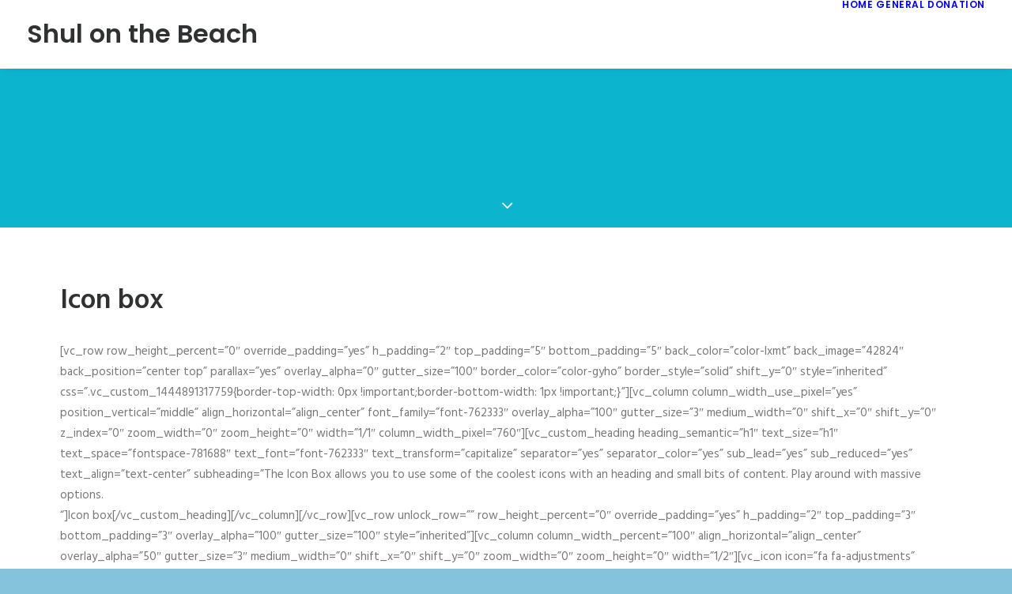

--- FILE ---
content_type: text/html; charset=UTF-8
request_url: https://shabbatvenice.com/features/icon-box/
body_size: 14818
content:
<!DOCTYPE html>
<html class="no-touch" lang="en-US" xmlns="http://www.w3.org/1999/xhtml">
<head>
<meta http-equiv="Content-Type" content="text/html; charset=UTF-8">
<meta name="viewport" content="width=device-width, initial-scale=1">
<link rel="profile" href="http://gmpg.org/xfn/11">
<link rel="pingback" href="https://shabbatvenice.com/xmlrpc.php">
<title>Icon box &#8211; Shul on the Beach</title>
<meta name='robots' content='max-image-preview:large' />
	<style>img:is([sizes="auto" i], [sizes^="auto," i]) { contain-intrinsic-size: 3000px 1500px }</style>
	<link rel='dns-prefetch' href='//fonts.googleapis.com' />
<link rel="alternate" type="application/rss+xml" title="Shul on the Beach &raquo; Feed" href="https://shabbatvenice.com/feed/" />
<link rel="alternate" type="application/rss+xml" title="Shul on the Beach &raquo; Comments Feed" href="https://shabbatvenice.com/comments/feed/" />
<link rel="alternate" type="application/rss+xml" title="Shul on the Beach &raquo; Icon box Comments Feed" href="https://shabbatvenice.com/features/icon-box/feed/" />
<script type="text/javascript">
/* <![CDATA[ */
window._wpemojiSettings = {"baseUrl":"https:\/\/s.w.org\/images\/core\/emoji\/16.0.1\/72x72\/","ext":".png","svgUrl":"https:\/\/s.w.org\/images\/core\/emoji\/16.0.1\/svg\/","svgExt":".svg","source":{"concatemoji":"https:\/\/shabbatvenice.com\/wp-includes\/js\/wp-emoji-release.min.js?ver=6.8.3"}};
/*! This file is auto-generated */
!function(s,n){var o,i,e;function c(e){try{var t={supportTests:e,timestamp:(new Date).valueOf()};sessionStorage.setItem(o,JSON.stringify(t))}catch(e){}}function p(e,t,n){e.clearRect(0,0,e.canvas.width,e.canvas.height),e.fillText(t,0,0);var t=new Uint32Array(e.getImageData(0,0,e.canvas.width,e.canvas.height).data),a=(e.clearRect(0,0,e.canvas.width,e.canvas.height),e.fillText(n,0,0),new Uint32Array(e.getImageData(0,0,e.canvas.width,e.canvas.height).data));return t.every(function(e,t){return e===a[t]})}function u(e,t){e.clearRect(0,0,e.canvas.width,e.canvas.height),e.fillText(t,0,0);for(var n=e.getImageData(16,16,1,1),a=0;a<n.data.length;a++)if(0!==n.data[a])return!1;return!0}function f(e,t,n,a){switch(t){case"flag":return n(e,"\ud83c\udff3\ufe0f\u200d\u26a7\ufe0f","\ud83c\udff3\ufe0f\u200b\u26a7\ufe0f")?!1:!n(e,"\ud83c\udde8\ud83c\uddf6","\ud83c\udde8\u200b\ud83c\uddf6")&&!n(e,"\ud83c\udff4\udb40\udc67\udb40\udc62\udb40\udc65\udb40\udc6e\udb40\udc67\udb40\udc7f","\ud83c\udff4\u200b\udb40\udc67\u200b\udb40\udc62\u200b\udb40\udc65\u200b\udb40\udc6e\u200b\udb40\udc67\u200b\udb40\udc7f");case"emoji":return!a(e,"\ud83e\udedf")}return!1}function g(e,t,n,a){var r="undefined"!=typeof WorkerGlobalScope&&self instanceof WorkerGlobalScope?new OffscreenCanvas(300,150):s.createElement("canvas"),o=r.getContext("2d",{willReadFrequently:!0}),i=(o.textBaseline="top",o.font="600 32px Arial",{});return e.forEach(function(e){i[e]=t(o,e,n,a)}),i}function t(e){var t=s.createElement("script");t.src=e,t.defer=!0,s.head.appendChild(t)}"undefined"!=typeof Promise&&(o="wpEmojiSettingsSupports",i=["flag","emoji"],n.supports={everything:!0,everythingExceptFlag:!0},e=new Promise(function(e){s.addEventListener("DOMContentLoaded",e,{once:!0})}),new Promise(function(t){var n=function(){try{var e=JSON.parse(sessionStorage.getItem(o));if("object"==typeof e&&"number"==typeof e.timestamp&&(new Date).valueOf()<e.timestamp+604800&&"object"==typeof e.supportTests)return e.supportTests}catch(e){}return null}();if(!n){if("undefined"!=typeof Worker&&"undefined"!=typeof OffscreenCanvas&&"undefined"!=typeof URL&&URL.createObjectURL&&"undefined"!=typeof Blob)try{var e="postMessage("+g.toString()+"("+[JSON.stringify(i),f.toString(),p.toString(),u.toString()].join(",")+"));",a=new Blob([e],{type:"text/javascript"}),r=new Worker(URL.createObjectURL(a),{name:"wpTestEmojiSupports"});return void(r.onmessage=function(e){c(n=e.data),r.terminate(),t(n)})}catch(e){}c(n=g(i,f,p,u))}t(n)}).then(function(e){for(var t in e)n.supports[t]=e[t],n.supports.everything=n.supports.everything&&n.supports[t],"flag"!==t&&(n.supports.everythingExceptFlag=n.supports.everythingExceptFlag&&n.supports[t]);n.supports.everythingExceptFlag=n.supports.everythingExceptFlag&&!n.supports.flag,n.DOMReady=!1,n.readyCallback=function(){n.DOMReady=!0}}).then(function(){return e}).then(function(){var e;n.supports.everything||(n.readyCallback(),(e=n.source||{}).concatemoji?t(e.concatemoji):e.wpemoji&&e.twemoji&&(t(e.twemoji),t(e.wpemoji)))}))}((window,document),window._wpemojiSettings);
/* ]]> */
</script>
<link rel='stylesheet' id='esu_style_url-css' href='https://shabbatvenice.com/wp-content/plugins/easy-sign-up/css/esu-styles.css?ver=3.4' type='text/css' media='all' />
<link rel='stylesheet' id='layerslider-css' href='https://shabbatvenice.com/wp-content/plugins/LayerSlider/assets/static/layerslider/css/layerslider.css?ver=7.1.3' type='text/css' media='all' />
<link rel='stylesheet' id='ls-google-fonts-css' href='https://fonts.googleapis.com/css?family=Lato:100,100i,200,200i,300,300i,400,400i,500,500i,600,600i,700,700i,800,800i,900,900i%7COpen+Sans:100,100i,200,200i,300,300i,400,400i,500,500i,600,600i,700,700i,800,800i,900,900i%7CIndie+Flower:100,100i,200,200i,300,300i,400,400i,500,500i,600,600i,700,700i,800,800i,900,900i%7COswald:100,100i,200,200i,300,300i,400,400i,500,500i,600,600i,700,700i,800,800i,900,900i' type='text/css' media='all' />
<style id='wp-emoji-styles-inline-css' type='text/css'>

	img.wp-smiley, img.emoji {
		display: inline !important;
		border: none !important;
		box-shadow: none !important;
		height: 1em !important;
		width: 1em !important;
		margin: 0 0.07em !important;
		vertical-align: -0.1em !important;
		background: none !important;
		padding: 0 !important;
	}
</style>
<link rel='stylesheet' id='wp-block-library-css' href='https://shabbatvenice.com/wp-includes/css/dist/block-library/style.min.css?ver=6.8.3' type='text/css' media='all' />
<style id='classic-theme-styles-inline-css' type='text/css'>
/*! This file is auto-generated */
.wp-block-button__link{color:#fff;background-color:#32373c;border-radius:9999px;box-shadow:none;text-decoration:none;padding:calc(.667em + 2px) calc(1.333em + 2px);font-size:1.125em}.wp-block-file__button{background:#32373c;color:#fff;text-decoration:none}
</style>
<style id='pdfemb-pdf-embedder-viewer-style-inline-css' type='text/css'>
.wp-block-pdfemb-pdf-embedder-viewer{max-width:none}

</style>
<style id='global-styles-inline-css' type='text/css'>
:root{--wp--preset--aspect-ratio--square: 1;--wp--preset--aspect-ratio--4-3: 4/3;--wp--preset--aspect-ratio--3-4: 3/4;--wp--preset--aspect-ratio--3-2: 3/2;--wp--preset--aspect-ratio--2-3: 2/3;--wp--preset--aspect-ratio--16-9: 16/9;--wp--preset--aspect-ratio--9-16: 9/16;--wp--preset--color--black: #000000;--wp--preset--color--cyan-bluish-gray: #abb8c3;--wp--preset--color--white: #ffffff;--wp--preset--color--pale-pink: #f78da7;--wp--preset--color--vivid-red: #cf2e2e;--wp--preset--color--luminous-vivid-orange: #ff6900;--wp--preset--color--luminous-vivid-amber: #fcb900;--wp--preset--color--light-green-cyan: #7bdcb5;--wp--preset--color--vivid-green-cyan: #00d084;--wp--preset--color--pale-cyan-blue: #8ed1fc;--wp--preset--color--vivid-cyan-blue: #0693e3;--wp--preset--color--vivid-purple: #9b51e0;--wp--preset--gradient--vivid-cyan-blue-to-vivid-purple: linear-gradient(135deg,rgba(6,147,227,1) 0%,rgb(155,81,224) 100%);--wp--preset--gradient--light-green-cyan-to-vivid-green-cyan: linear-gradient(135deg,rgb(122,220,180) 0%,rgb(0,208,130) 100%);--wp--preset--gradient--luminous-vivid-amber-to-luminous-vivid-orange: linear-gradient(135deg,rgba(252,185,0,1) 0%,rgba(255,105,0,1) 100%);--wp--preset--gradient--luminous-vivid-orange-to-vivid-red: linear-gradient(135deg,rgba(255,105,0,1) 0%,rgb(207,46,46) 100%);--wp--preset--gradient--very-light-gray-to-cyan-bluish-gray: linear-gradient(135deg,rgb(238,238,238) 0%,rgb(169,184,195) 100%);--wp--preset--gradient--cool-to-warm-spectrum: linear-gradient(135deg,rgb(74,234,220) 0%,rgb(151,120,209) 20%,rgb(207,42,186) 40%,rgb(238,44,130) 60%,rgb(251,105,98) 80%,rgb(254,248,76) 100%);--wp--preset--gradient--blush-light-purple: linear-gradient(135deg,rgb(255,206,236) 0%,rgb(152,150,240) 100%);--wp--preset--gradient--blush-bordeaux: linear-gradient(135deg,rgb(254,205,165) 0%,rgb(254,45,45) 50%,rgb(107,0,62) 100%);--wp--preset--gradient--luminous-dusk: linear-gradient(135deg,rgb(255,203,112) 0%,rgb(199,81,192) 50%,rgb(65,88,208) 100%);--wp--preset--gradient--pale-ocean: linear-gradient(135deg,rgb(255,245,203) 0%,rgb(182,227,212) 50%,rgb(51,167,181) 100%);--wp--preset--gradient--electric-grass: linear-gradient(135deg,rgb(202,248,128) 0%,rgb(113,206,126) 100%);--wp--preset--gradient--midnight: linear-gradient(135deg,rgb(2,3,129) 0%,rgb(40,116,252) 100%);--wp--preset--font-size--small: 13px;--wp--preset--font-size--medium: 20px;--wp--preset--font-size--large: 36px;--wp--preset--font-size--x-large: 42px;--wp--preset--spacing--20: 0.44rem;--wp--preset--spacing--30: 0.67rem;--wp--preset--spacing--40: 1rem;--wp--preset--spacing--50: 1.5rem;--wp--preset--spacing--60: 2.25rem;--wp--preset--spacing--70: 3.38rem;--wp--preset--spacing--80: 5.06rem;--wp--preset--shadow--natural: 6px 6px 9px rgba(0, 0, 0, 0.2);--wp--preset--shadow--deep: 12px 12px 50px rgba(0, 0, 0, 0.4);--wp--preset--shadow--sharp: 6px 6px 0px rgba(0, 0, 0, 0.2);--wp--preset--shadow--outlined: 6px 6px 0px -3px rgba(255, 255, 255, 1), 6px 6px rgba(0, 0, 0, 1);--wp--preset--shadow--crisp: 6px 6px 0px rgba(0, 0, 0, 1);}:where(.is-layout-flex){gap: 0.5em;}:where(.is-layout-grid){gap: 0.5em;}body .is-layout-flex{display: flex;}.is-layout-flex{flex-wrap: wrap;align-items: center;}.is-layout-flex > :is(*, div){margin: 0;}body .is-layout-grid{display: grid;}.is-layout-grid > :is(*, div){margin: 0;}:where(.wp-block-columns.is-layout-flex){gap: 2em;}:where(.wp-block-columns.is-layout-grid){gap: 2em;}:where(.wp-block-post-template.is-layout-flex){gap: 1.25em;}:where(.wp-block-post-template.is-layout-grid){gap: 1.25em;}.has-black-color{color: var(--wp--preset--color--black) !important;}.has-cyan-bluish-gray-color{color: var(--wp--preset--color--cyan-bluish-gray) !important;}.has-white-color{color: var(--wp--preset--color--white) !important;}.has-pale-pink-color{color: var(--wp--preset--color--pale-pink) !important;}.has-vivid-red-color{color: var(--wp--preset--color--vivid-red) !important;}.has-luminous-vivid-orange-color{color: var(--wp--preset--color--luminous-vivid-orange) !important;}.has-luminous-vivid-amber-color{color: var(--wp--preset--color--luminous-vivid-amber) !important;}.has-light-green-cyan-color{color: var(--wp--preset--color--light-green-cyan) !important;}.has-vivid-green-cyan-color{color: var(--wp--preset--color--vivid-green-cyan) !important;}.has-pale-cyan-blue-color{color: var(--wp--preset--color--pale-cyan-blue) !important;}.has-vivid-cyan-blue-color{color: var(--wp--preset--color--vivid-cyan-blue) !important;}.has-vivid-purple-color{color: var(--wp--preset--color--vivid-purple) !important;}.has-black-background-color{background-color: var(--wp--preset--color--black) !important;}.has-cyan-bluish-gray-background-color{background-color: var(--wp--preset--color--cyan-bluish-gray) !important;}.has-white-background-color{background-color: var(--wp--preset--color--white) !important;}.has-pale-pink-background-color{background-color: var(--wp--preset--color--pale-pink) !important;}.has-vivid-red-background-color{background-color: var(--wp--preset--color--vivid-red) !important;}.has-luminous-vivid-orange-background-color{background-color: var(--wp--preset--color--luminous-vivid-orange) !important;}.has-luminous-vivid-amber-background-color{background-color: var(--wp--preset--color--luminous-vivid-amber) !important;}.has-light-green-cyan-background-color{background-color: var(--wp--preset--color--light-green-cyan) !important;}.has-vivid-green-cyan-background-color{background-color: var(--wp--preset--color--vivid-green-cyan) !important;}.has-pale-cyan-blue-background-color{background-color: var(--wp--preset--color--pale-cyan-blue) !important;}.has-vivid-cyan-blue-background-color{background-color: var(--wp--preset--color--vivid-cyan-blue) !important;}.has-vivid-purple-background-color{background-color: var(--wp--preset--color--vivid-purple) !important;}.has-black-border-color{border-color: var(--wp--preset--color--black) !important;}.has-cyan-bluish-gray-border-color{border-color: var(--wp--preset--color--cyan-bluish-gray) !important;}.has-white-border-color{border-color: var(--wp--preset--color--white) !important;}.has-pale-pink-border-color{border-color: var(--wp--preset--color--pale-pink) !important;}.has-vivid-red-border-color{border-color: var(--wp--preset--color--vivid-red) !important;}.has-luminous-vivid-orange-border-color{border-color: var(--wp--preset--color--luminous-vivid-orange) !important;}.has-luminous-vivid-amber-border-color{border-color: var(--wp--preset--color--luminous-vivid-amber) !important;}.has-light-green-cyan-border-color{border-color: var(--wp--preset--color--light-green-cyan) !important;}.has-vivid-green-cyan-border-color{border-color: var(--wp--preset--color--vivid-green-cyan) !important;}.has-pale-cyan-blue-border-color{border-color: var(--wp--preset--color--pale-cyan-blue) !important;}.has-vivid-cyan-blue-border-color{border-color: var(--wp--preset--color--vivid-cyan-blue) !important;}.has-vivid-purple-border-color{border-color: var(--wp--preset--color--vivid-purple) !important;}.has-vivid-cyan-blue-to-vivid-purple-gradient-background{background: var(--wp--preset--gradient--vivid-cyan-blue-to-vivid-purple) !important;}.has-light-green-cyan-to-vivid-green-cyan-gradient-background{background: var(--wp--preset--gradient--light-green-cyan-to-vivid-green-cyan) !important;}.has-luminous-vivid-amber-to-luminous-vivid-orange-gradient-background{background: var(--wp--preset--gradient--luminous-vivid-amber-to-luminous-vivid-orange) !important;}.has-luminous-vivid-orange-to-vivid-red-gradient-background{background: var(--wp--preset--gradient--luminous-vivid-orange-to-vivid-red) !important;}.has-very-light-gray-to-cyan-bluish-gray-gradient-background{background: var(--wp--preset--gradient--very-light-gray-to-cyan-bluish-gray) !important;}.has-cool-to-warm-spectrum-gradient-background{background: var(--wp--preset--gradient--cool-to-warm-spectrum) !important;}.has-blush-light-purple-gradient-background{background: var(--wp--preset--gradient--blush-light-purple) !important;}.has-blush-bordeaux-gradient-background{background: var(--wp--preset--gradient--blush-bordeaux) !important;}.has-luminous-dusk-gradient-background{background: var(--wp--preset--gradient--luminous-dusk) !important;}.has-pale-ocean-gradient-background{background: var(--wp--preset--gradient--pale-ocean) !important;}.has-electric-grass-gradient-background{background: var(--wp--preset--gradient--electric-grass) !important;}.has-midnight-gradient-background{background: var(--wp--preset--gradient--midnight) !important;}.has-small-font-size{font-size: var(--wp--preset--font-size--small) !important;}.has-medium-font-size{font-size: var(--wp--preset--font-size--medium) !important;}.has-large-font-size{font-size: var(--wp--preset--font-size--large) !important;}.has-x-large-font-size{font-size: var(--wp--preset--font-size--x-large) !important;}
:where(.wp-block-post-template.is-layout-flex){gap: 1.25em;}:where(.wp-block-post-template.is-layout-grid){gap: 1.25em;}
:where(.wp-block-columns.is-layout-flex){gap: 2em;}:where(.wp-block-columns.is-layout-grid){gap: 2em;}
:root :where(.wp-block-pullquote){font-size: 1.5em;line-height: 1.6;}
</style>
<link rel='stylesheet' id='contact-form-7-css' href='https://shabbatvenice.com/wp-content/plugins/contact-form-7/includes/css/styles.css?ver=6.1.4' type='text/css' media='all' />
<link rel='stylesheet' id='events-manager-css' href='https://shabbatvenice.com/wp-content/plugins/events-manager/includes/css/events-manager.min.css?ver=7.2.3.1' type='text/css' media='all' />
<style id='events-manager-inline-css' type='text/css'>
body .em { --font-family : inherit; --font-weight : inherit; --font-size : 1em; --line-height : inherit; }
</style>
<link rel='stylesheet' id='irecommendthis-css' href='https://shabbatvenice.com/wp-content/plugins/i-recommend-this/assets/css/irecommendthis-heart.css?ver=4.0.1' type='text/css' media='all' />
<link rel='stylesheet' id='uncodefont-google-css' href='//fonts.googleapis.com/css?family=Poppins%3A300%2Cregular%2C500%2C600%2C700%7CHind%3A300%2Cregular%2C500%2C600%2C700&#038;subset=devanagari%2Clatin-ext%2Clatin&#038;ver=2.9.1.7' type='text/css' media='all' />
<link rel='stylesheet' id='uncode-privacy-css' href='https://shabbatvenice.com/wp-content/plugins/uncode-privacy/assets/css/uncode-privacy-public.css?ver=2.2.7' type='text/css' media='all' />
<link rel='stylesheet' id='uncode-gutenberg-frontend-css' href='https://shabbatvenice.com/wp-content/themes/uncode/core/inc/compatibility/gutenberg/assets/css/uncode-gutenberg-frontend.css?ver=2.10.4' type='text/css' media='all' />
<link rel='stylesheet' id='uncode-style-css' href='https://shabbatvenice.com/wp-content/themes/uncode/library/css/style.css?ver=701294965' type='text/css' media='all' />
<style id='uncode-style-inline-css' type='text/css'>

@media (min-width: 960px) { 
		.limit-width { max-width: 1200px; margin: auto;}
		.menu-container:not(.grid-filters) .menu-horizontal ul.menu-smart .megamenu-block-wrapper > .vc_row[data-parent="true"].limit-width:not(.row-parent-limit) { max-width: calc(1200px - 72px); }
		}
.menu-primary ul.menu-smart > li > a, .menu-primary ul.menu-smart li.dropdown > a, .menu-primary ul.menu-smart li.mega-menu > a, .vmenu-container ul.menu-smart > li > a, .vmenu-container ul.menu-smart li.dropdown > a { text-transform: uppercase; }
#changer-back-color { transition: background-color 1000ms cubic-bezier(0.25, 1, 0.5, 1) !important; } #changer-back-color > div { transition: opacity 1000ms cubic-bezier(0.25, 1, 0.5, 1) !important; } body.bg-changer-init.disable-hover .main-wrapper .style-light,  body.bg-changer-init.disable-hover .main-wrapper .style-light h1,  body.bg-changer-init.disable-hover .main-wrapper .style-light h2, body.bg-changer-init.disable-hover .main-wrapper .style-light h3, body.bg-changer-init.disable-hover .main-wrapper .style-light h4, body.bg-changer-init.disable-hover .main-wrapper .style-light h5, body.bg-changer-init.disable-hover .main-wrapper .style-light h6, body.bg-changer-init.disable-hover .main-wrapper .style-light a, body.bg-changer-init.disable-hover .main-wrapper .style-dark, body.bg-changer-init.disable-hover .main-wrapper .style-dark h1, body.bg-changer-init.disable-hover .main-wrapper .style-dark h2, body.bg-changer-init.disable-hover .main-wrapper .style-dark h3, body.bg-changer-init.disable-hover .main-wrapper .style-dark h4, body.bg-changer-init.disable-hover .main-wrapper .style-dark h5, body.bg-changer-init.disable-hover .main-wrapper .style-dark h6, body.bg-changer-init.disable-hover .main-wrapper .style-dark a { transition: color 1000ms cubic-bezier(0.25, 1, 0.5, 1) !important; }
</style>
<link rel='stylesheet' id='uncode-icons-css' href='https://shabbatvenice.com/wp-content/themes/uncode/library/css/uncode-icons.css?ver=701294965' type='text/css' media='all' />
<link rel='stylesheet' id='uncode-custom-style-css' href='https://shabbatvenice.com/wp-content/themes/uncode/library/css/style-custom.css?ver=701294965' type='text/css' media='all' />
<script type="text/javascript" src="https://shabbatvenice.com/wp-includes/js/jquery/jquery.min.js?ver=3.7.1" id="jquery-core-js"></script>
<script type="text/javascript" src="https://shabbatvenice.com/wp-includes/js/jquery/jquery-migrate.min.js?ver=3.4.1" id="jquery-migrate-js"></script>
<script type="text/javascript" id="layerslider-utils-js-extra">
/* <![CDATA[ */
var LS_Meta = {"v":"7.1.3","fixGSAP":"1"};
/* ]]> */
</script>
<script type="text/javascript" src="https://shabbatvenice.com/wp-content/plugins/LayerSlider/assets/static/layerslider/js/layerslider.utils.js?ver=7.1.3" id="layerslider-utils-js"></script>
<script type="text/javascript" src="https://shabbatvenice.com/wp-content/plugins/LayerSlider/assets/static/layerslider/js/layerslider.kreaturamedia.jquery.js?ver=7.1.3" id="layerslider-js"></script>
<script type="text/javascript" src="https://shabbatvenice.com/wp-content/plugins/LayerSlider/assets/static/layerslider/js/layerslider.transitions.js?ver=7.1.3" id="layerslider-transitions-js"></script>
<script type="text/javascript" src="https://shabbatvenice.com/wp-includes/js/jquery/ui/core.min.js?ver=1.13.3" id="jquery-ui-core-js"></script>
<script type="text/javascript" src="https://shabbatvenice.com/wp-includes/js/jquery/ui/mouse.min.js?ver=1.13.3" id="jquery-ui-mouse-js"></script>
<script type="text/javascript" src="https://shabbatvenice.com/wp-includes/js/jquery/ui/sortable.min.js?ver=1.13.3" id="jquery-ui-sortable-js"></script>
<script type="text/javascript" src="https://shabbatvenice.com/wp-includes/js/jquery/ui/datepicker.min.js?ver=1.13.3" id="jquery-ui-datepicker-js"></script>
<script type="text/javascript" id="jquery-ui-datepicker-js-after">
/* <![CDATA[ */
jQuery(function(jQuery){jQuery.datepicker.setDefaults({"closeText":"Close","currentText":"Today","monthNames":["January","February","March","April","May","June","July","August","September","October","November","December"],"monthNamesShort":["Jan","Feb","Mar","Apr","May","Jun","Jul","Aug","Sep","Oct","Nov","Dec"],"nextText":"Next","prevText":"Previous","dayNames":["Sunday","Monday","Tuesday","Wednesday","Thursday","Friday","Saturday"],"dayNamesShort":["Sun","Mon","Tue","Wed","Thu","Fri","Sat"],"dayNamesMin":["S","M","T","W","T","F","S"],"dateFormat":"MM d, yy","firstDay":1,"isRTL":false});});
/* ]]> */
</script>
<script type="text/javascript" src="https://shabbatvenice.com/wp-includes/js/jquery/ui/resizable.min.js?ver=1.13.3" id="jquery-ui-resizable-js"></script>
<script type="text/javascript" src="https://shabbatvenice.com/wp-includes/js/jquery/ui/draggable.min.js?ver=1.13.3" id="jquery-ui-draggable-js"></script>
<script type="text/javascript" src="https://shabbatvenice.com/wp-includes/js/jquery/ui/controlgroup.min.js?ver=1.13.3" id="jquery-ui-controlgroup-js"></script>
<script type="text/javascript" src="https://shabbatvenice.com/wp-includes/js/jquery/ui/checkboxradio.min.js?ver=1.13.3" id="jquery-ui-checkboxradio-js"></script>
<script type="text/javascript" src="https://shabbatvenice.com/wp-includes/js/jquery/ui/button.min.js?ver=1.13.3" id="jquery-ui-button-js"></script>
<script type="text/javascript" src="https://shabbatvenice.com/wp-includes/js/jquery/ui/dialog.min.js?ver=1.13.3" id="jquery-ui-dialog-js"></script>
<script type="text/javascript" id="events-manager-js-extra">
/* <![CDATA[ */
var EM = {"ajaxurl":"https:\/\/shabbatvenice.com\/wp-admin\/admin-ajax.php","locationajaxurl":"https:\/\/shabbatvenice.com\/wp-admin\/admin-ajax.php?action=locations_search","firstDay":"1","locale":"en","dateFormat":"yy-mm-dd","ui_css":"https:\/\/shabbatvenice.com\/wp-content\/plugins\/events-manager\/includes\/css\/jquery-ui\/build.min.css","show24hours":"","is_ssl":"1","autocomplete_limit":"10","calendar":{"breakpoints":{"small":560,"medium":908,"large":false},"month_format":"M Y"},"phone":"","datepicker":{"format":"d\/m\/Y"},"search":{"breakpoints":{"small":650,"medium":850,"full":false}},"url":"https:\/\/shabbatvenice.com\/wp-content\/plugins\/events-manager","assets":{"input.em-uploader":{"js":{"em-uploader":{"url":"https:\/\/shabbatvenice.com\/wp-content\/plugins\/events-manager\/includes\/js\/em-uploader.js?v=7.2.3.1","event":"em_uploader_ready"}}},".em-event-editor":{"js":{"event-editor":{"url":"https:\/\/shabbatvenice.com\/wp-content\/plugins\/events-manager\/includes\/js\/events-manager-event-editor.js?v=7.2.3.1","event":"em_event_editor_ready"}},"css":{"event-editor":"https:\/\/shabbatvenice.com\/wp-content\/plugins\/events-manager\/includes\/css\/events-manager-event-editor.min.css?v=7.2.3.1"}},".em-recurrence-sets, .em-timezone":{"js":{"luxon":{"url":"luxon\/luxon.js?v=7.2.3.1","event":"em_luxon_ready"}}},".em-booking-form, #em-booking-form, .em-booking-recurring, .em-event-booking-form":{"js":{"em-bookings":{"url":"https:\/\/shabbatvenice.com\/wp-content\/plugins\/events-manager\/includes\/js\/bookingsform.js?v=7.2.3.1","event":"em_booking_form_js_loaded"}}},"#em-opt-archetypes":{"js":{"archetypes":"https:\/\/shabbatvenice.com\/wp-content\/plugins\/events-manager\/includes\/js\/admin-archetype-editor.js?v=7.2.3.1","archetypes_ms":"https:\/\/shabbatvenice.com\/wp-content\/plugins\/events-manager\/includes\/js\/admin-archetypes.js?v=7.2.3.1","qs":"qs\/qs.js?v=7.2.3.1"}}},"cached":"1","bookingInProgress":"Please wait while the booking is being submitted.","tickets_save":"Save Ticket","bookingajaxurl":"https:\/\/shabbatvenice.com\/wp-admin\/admin-ajax.php","bookings_export_save":"Export Bookings","bookings_settings_save":"Save Settings","booking_delete":"Are you sure you want to delete?","booking_offset":"30","bookings":{"submit_button":{"text":{"default":"Send your booking","free":"Send your booking","payment":"Send your booking","processing":"Processing ..."}},"update_listener":""},"bb_full":"Sold Out","bb_book":"Book Now","bb_booking":"Booking...","bb_booked":"Booking Submitted","bb_error":"Booking Error. Try again?","bb_cancel":"Cancel","bb_canceling":"Canceling...","bb_cancelled":"Cancelled","bb_cancel_error":"Cancellation Error. Try again?","txt_search":"Search","txt_searching":"Searching...","txt_loading":"Loading...","event_detach_warning":"Are you sure you want to detach this event? By doing so, this event will be independent of the recurring set of events.","delete_recurrence_warning":"Are you sure you want to delete all recurrences of this event? All events will be moved to trash.","disable_bookings_warning":"Are you sure you want to disable bookings? If you do this and save, you will lose all previous bookings. If you wish to prevent further bookings, reduce the number of spaces available to the amount of bookings you currently have","booking_warning_cancel":"Are you sure you want to cancel your booking?"};
/* ]]> */
</script>
<script type="text/javascript" src="https://shabbatvenice.com/wp-content/plugins/events-manager/includes/js/events-manager.js?ver=7.2.3.1" id="events-manager-js"></script>
<script type="text/javascript" src="//shabbatvenice.com/wp-content/plugins/revslider/sr6/assets/js/rbtools.min.js?ver=6.7.38" async id="tp-tools-js"></script>
<script type="text/javascript" src="//shabbatvenice.com/wp-content/plugins/revslider/sr6/assets/js/rs6.min.js?ver=6.7.38" async id="revmin-js"></script>
<script type="text/javascript" src="/wp-content/themes/uncode/library/js/ai-uncode.js" id="uncodeAI" data-home="/" data-path="/" data-breakpoints-images="258,516,720,1032,1440,2064,2880" id="ai-uncode-js"></script>
<script type="text/javascript" id="uncode-init-js-extra">
/* <![CDATA[ */
var SiteParameters = {"days":"days","hours":"hours","minutes":"minutes","seconds":"seconds","constant_scroll":"on","scroll_speed":"2","parallax_factor":"0.25","loading":"Loading\u2026","slide_name":"slide","slide_footer":"footer","ajax_url":"https:\/\/shabbatvenice.com\/wp-admin\/admin-ajax.php","nonce_adaptive_images":"a6bf783cdd","nonce_srcset_async":"ca53ea4309","enable_debug":"","block_mobile_videos":"","is_frontend_editor":"","main_width":["1200","px"],"mobile_parallax_allowed":"","listen_for_screen_update":"1","wireframes_plugin_active":"1","sticky_elements":"","resize_quality":"90","register_metadata":"","bg_changer_time":"1000","update_wc_fragments":"1","optimize_shortpixel_image":"","menu_mobile_offcanvas_gap":"45","custom_cursor_selector":"[href], .trigger-overlay, .owl-next, .owl-prev, .owl-dot, input[type=\"submit\"], input[type=\"checkbox\"], button[type=\"submit\"], a[class^=\"ilightbox\"], .ilightbox-thumbnail, .ilightbox-prev, .ilightbox-next, .overlay-close, .unmodal-close, .qty-inset > span, .share-button li, .uncode-post-titles .tmb.tmb-click-area, .btn-link, .tmb-click-row .t-inside, .lg-outer button, .lg-thumb img, a[data-lbox], .uncode-close-offcanvas-overlay, .uncode-nav-next, .uncode-nav-prev, .uncode-nav-index","mobile_parallax_animation":"","lbox_enhanced":"","native_media_player":"","vimeoPlayerParams":"?autoplay=0","ajax_filter_key_search":"key","ajax_filter_key_unfilter":"unfilter","index_pagination_disable_scroll":"","index_pagination_scroll_to":"","uncode_wc_popup_cart_qty":"","disable_hover_hack":"","uncode_nocookie":"","menuHideOnClick":"1","menuShowOnClick":"","smoothScroll":"","smoothScrollDisableHover":"","smoothScrollQuery":"960","uncode_force_onepage_dots":"","uncode_smooth_scroll_safe":"","uncode_lb_add_galleries":", .gallery","uncode_lb_add_items":", .gallery .gallery-item a","uncode_prev_label":"Previous","uncode_next_label":"Next","uncode_slide_label":"Slide","uncode_share_label":"Share on %","uncode_has_ligatures":"","uncode_is_accessible":"","uncode_carousel_itemSelector":"*:not(.hidden)","uncode_adaptive":"1","ai_breakpoints":"258,516,720,1032,1440,2064,2880","uncode_limit_width":"1200px"};
/* ]]> */
</script>
<script type="text/javascript" src="https://shabbatvenice.com/wp-content/themes/uncode/library/js/init.js?ver=701294965" id="uncode-init-js"></script>
<meta name="generator" content="Powered by LayerSlider 7.1.3 - Multi-Purpose, Responsive, Parallax, Mobile-Friendly Slider Plugin for WordPress." />
<!-- LayerSlider updates and docs at: https://layerslider.com -->
<link rel="https://api.w.org/" href="https://shabbatvenice.com/wp-json/" /><link rel="alternate" title="JSON" type="application/json" href="https://shabbatvenice.com/wp-json/wp/v2/pages/784" /><link rel="EditURI" type="application/rsd+xml" title="RSD" href="https://shabbatvenice.com/xmlrpc.php?rsd" />
<meta name="generator" content="WordPress 6.8.3" />
<link rel="canonical" href="https://shabbatvenice.com/features/icon-box/" />
<link rel='shortlink' href='https://shabbatvenice.com/?p=784' />
<link rel="alternate" title="oEmbed (JSON)" type="application/json+oembed" href="https://shabbatvenice.com/wp-json/oembed/1.0/embed?url=https%3A%2F%2Fshabbatvenice.com%2Ffeatures%2Ficon-box%2F" />
<link rel="alternate" title="oEmbed (XML)" type="text/xml+oembed" href="https://shabbatvenice.com/wp-json/oembed/1.0/embed?url=https%3A%2F%2Fshabbatvenice.com%2Ffeatures%2Ficon-box%2F&#038;format=xml" />

			<script type='text/javascript'>
				/* Easy Sign Up Plugin */
				var esu_err_colors = {'background-color': 'red','color':'white'};
				var esu_good_colors = {'background-color': '#F5F5DC','color':'#FFD797'};
				var esu_err_css = {'top':0,'left':0,'right':0,'width':'100%','position':'fixed'};
				var esu_required_txt = ' Required';
				var esu_not_valid_txt = ' Not Valid';
				var esu_show_bar = true;
			</script>
<style type="text/css">.recentcomments a{display:inline !important;padding:0 !important;margin:0 !important;}</style><style type="text/css" id="custom-background-css">
body.custom-background { background-color: #85c3dd; }
</style>
	<meta name="generator" content="Powered by Slider Revolution 6.7.38 - responsive, Mobile-Friendly Slider Plugin for WordPress with comfortable drag and drop interface." />
<script>function setREVStartSize(e){
			//window.requestAnimationFrame(function() {
				window.RSIW = window.RSIW===undefined ? window.innerWidth : window.RSIW;
				window.RSIH = window.RSIH===undefined ? window.innerHeight : window.RSIH;
				try {
					var pw = document.getElementById(e.c).parentNode.offsetWidth,
						newh;
					pw = pw===0 || isNaN(pw) || (e.l=="fullwidth" || e.layout=="fullwidth") ? window.RSIW : pw;
					e.tabw = e.tabw===undefined ? 0 : parseInt(e.tabw);
					e.thumbw = e.thumbw===undefined ? 0 : parseInt(e.thumbw);
					e.tabh = e.tabh===undefined ? 0 : parseInt(e.tabh);
					e.thumbh = e.thumbh===undefined ? 0 : parseInt(e.thumbh);
					e.tabhide = e.tabhide===undefined ? 0 : parseInt(e.tabhide);
					e.thumbhide = e.thumbhide===undefined ? 0 : parseInt(e.thumbhide);
					e.mh = e.mh===undefined || e.mh=="" || e.mh==="auto" ? 0 : parseInt(e.mh,0);
					if(e.layout==="fullscreen" || e.l==="fullscreen")
						newh = Math.max(e.mh,window.RSIH);
					else{
						e.gw = Array.isArray(e.gw) ? e.gw : [e.gw];
						for (var i in e.rl) if (e.gw[i]===undefined || e.gw[i]===0) e.gw[i] = e.gw[i-1];
						e.gh = e.el===undefined || e.el==="" || (Array.isArray(e.el) && e.el.length==0)? e.gh : e.el;
						e.gh = Array.isArray(e.gh) ? e.gh : [e.gh];
						for (var i in e.rl) if (e.gh[i]===undefined || e.gh[i]===0) e.gh[i] = e.gh[i-1];
											
						var nl = new Array(e.rl.length),
							ix = 0,
							sl;
						e.tabw = e.tabhide>=pw ? 0 : e.tabw;
						e.thumbw = e.thumbhide>=pw ? 0 : e.thumbw;
						e.tabh = e.tabhide>=pw ? 0 : e.tabh;
						e.thumbh = e.thumbhide>=pw ? 0 : e.thumbh;
						for (var i in e.rl) nl[i] = e.rl[i]<window.RSIW ? 0 : e.rl[i];
						sl = nl[0];
						for (var i in nl) if (sl>nl[i] && nl[i]>0) { sl = nl[i]; ix=i;}
						var m = pw>(e.gw[ix]+e.tabw+e.thumbw) ? 1 : (pw-(e.tabw+e.thumbw)) / (e.gw[ix]);
						newh =  (e.gh[ix] * m) + (e.tabh + e.thumbh);
					}
					var el = document.getElementById(e.c);
					if (el!==null && el) el.style.height = newh+"px";
					el = document.getElementById(e.c+"_wrapper");
					if (el!==null && el) {
						el.style.height = newh+"px";
						el.style.display = "block";
					}
				} catch(e){
					console.log("Failure at Presize of Slider:" + e)
				}
			//});
		  };</script>
		<style type="text/css" id="wp-custom-css">
			.gfield_description {
	color: red;
	font-size: 26px !important;
}
		</style>
		</head>
<body class="wp-singular page-template-default page page-id-784 page-child parent-pageid-125 custom-background wp-theme-uncode  style-color-wayh-bg hormenu-position-left megamenu-full-submenu hmenu hmenu-position-right header-full-width main-center-align menu-mobile-default mobile-parallax-not-allowed ilb-no-bounce unreg qw-body-scroll-disabled no-qty-fx" data-border="0">

			<div id="vh_layout_help"></div><div class="body-borders" data-border="0"><div class="top-border body-border-shadow"></div><div class="right-border body-border-shadow"></div><div class="bottom-border body-border-shadow"></div><div class="left-border body-border-shadow"></div><div class="top-border style-light-bg"></div><div class="right-border style-light-bg"></div><div class="bottom-border style-light-bg"></div><div class="left-border style-light-bg"></div></div>	<div class="box-wrapper">
		<div class="box-container">
		<script type="text/javascript" id="initBox">UNCODE.initBox();</script>
		<div class="menu-wrapper menu-shrink menu-hide-only menu-no-arrows">
													
													<header id="masthead" class="navbar menu-primary menu-light submenu-dark menu-transparent menu-add-padding style-light-original single-h-padding menu-absolute menu-with-logo">
														<div class="menu-container menu-hide style-color-xsdn-bg menu-borders menu-shadows" role="navigation">
															<div class="row-menu">
																<div class="row-menu-inner">
																	<div id="logo-container-mobile" class="col-lg-0 logo-container middle">
																		<div id="main-logo" class="navbar-header style-light">
																			<a href="https://shabbatvenice.com/" class="navbar-brand" data-minheight="14" aria-label="Shul on the Beach"><h2 class="text-logo h3 logo-skinnable main-logo" data-maxheight="32" style="font-size:32px;">Shul on the Beach</h2></a>
																		</div>
																		<div class="mmb-container"><div class="mobile-additional-icons"></div><div class="mobile-menu-button mobile-menu-button-light lines-button" aria-label="Toggle menu" role="button" tabindex="0"><span class="lines"><span></span></span></div></div>
																	</div>
																	<div class="col-lg-12 main-menu-container middle">
																		<div class="menu-horizontal ">
																			<div class="menu-horizontal-inner">
																				<div class="nav navbar-nav navbar-main navbar-nav-last"><ul id="menu-pjc-menu" class="menu-primary-inner menu-smart sm" role="menu"><li role="menuitem"  id="menu-item-45707" class="menu-item menu-item-type-custom menu-item-object-custom depth-0 menu-item-45707 menu-item-link"><a href="http://shulonthebeach.com">Home<i class="fa fa-angle-right fa-dropdown"></i></a></li>
<li role="menuitem"  id="menu-item-45706" class="menu-item menu-item-type-post_type menu-item-object-page depth-0 menu-item-45706 menu-item-link"><a href="https://shabbatvenice.com/general-donation/">General Donation<i class="fa fa-angle-right fa-dropdown"></i></a></li>
</ul></div><div class="uncode-close-offcanvas-mobile lines-button close navbar-mobile-el"><span class="lines"></span></div></div>
						
																		</div>
																	</div>
																</div>
															</div></div>
													</header>
												</div>			<script type="text/javascript" id="fixMenuHeight">UNCODE.fixMenuHeight();</script>
						<div class="main-wrapper">
				<div class="main-container">
					<div class="page-wrapper" role="main">
						<div class="sections-container" id="sections-container">
<div id="page-header"><div class="header-basic style-dark">
													<div class="background-element header-wrapper header-parallax style-color-vyce-bg header-only-text" data-height="40" style="min-height: 200px;">
													<div class="header-scrolldown style-dark"><i class="fa fa-angle-down"></i></div></div>
												</div></div><script type="text/javascript">UNCODE.initHeader();</script><article id="post-784" class="page-body style-color-xsdn-bg post-784 page type-page status-publish hentry">
						<div class="post-wrapper">
							<div class="post-body"><div class="post-content un-no-sidebar-layout"><div class="row-container">
		  					<div class="row row-parent style-light limit-width double-top-padding double-bottom-padding">
									<div class="post-title-wrapper"><h1 class="post-title">Icon box</h1></div><p>[vc_row row_height_percent=&#8221;0&#8243; override_padding=&#8221;yes&#8221; h_padding=&#8221;2&#8243; top_padding=&#8221;5&#8243; bottom_padding=&#8221;5&#8243; back_color=&#8221;color-lxmt&#8221; back_image=&#8221;42824&#8243; back_position=&#8221;center top&#8221; parallax=&#8221;yes&#8221; overlay_alpha=&#8221;0&#8243; gutter_size=&#8221;100&#8243; border_color=&#8221;color-gyho&#8221; border_style=&#8221;solid&#8221; shift_y=&#8221;0&#8243; style=&#8221;inherited&#8221; css=&#8221;.vc_custom_1444891317759{border-top-width: 0px !important;border-bottom-width: 1px !important;}&#8221;][vc_column column_width_use_pixel=&#8221;yes&#8221; position_vertical=&#8221;middle&#8221; align_horizontal=&#8221;align_center&#8221; font_family=&#8221;font-762333&#8243; overlay_alpha=&#8221;100&#8243; gutter_size=&#8221;3&#8243; medium_width=&#8221;0&#8243; shift_x=&#8221;0&#8243; shift_y=&#8221;0&#8243; z_index=&#8221;0&#8243; zoom_width=&#8221;0&#8243; zoom_height=&#8221;0&#8243; width=&#8221;1/1&#8243; column_width_pixel=&#8221;760&#8243;][vc_custom_heading heading_semantic=&#8221;h1&#8243; text_size=&#8221;h1&#8243; text_space=&#8221;fontspace-781688&#8243; text_font=&#8221;font-762333&#8243; text_transform=&#8221;capitalize&#8221; separator=&#8221;yes&#8221; separator_color=&#8221;yes&#8221; sub_lead=&#8221;yes&#8221; sub_reduced=&#8221;yes&#8221; text_align=&#8221;text-center&#8221; subheading=&#8221;The Icon Box allows you to use some of the coolest icons with an heading and small bits of content. Play around with massive options.<br />
&#8220;]Icon box[/vc_custom_heading][/vc_column][/vc_row][vc_row unlock_row=&#8221;&#8221; row_height_percent=&#8221;0&#8243; override_padding=&#8221;yes&#8221; h_padding=&#8221;2&#8243; top_padding=&#8221;3&#8243; bottom_padding=&#8221;3&#8243; overlay_alpha=&#8221;100&#8243; gutter_size=&#8221;100&#8243; style=&#8221;inherited&#8221;][vc_column column_width_percent=&#8221;100&#8243; align_horizontal=&#8221;align_center&#8221; overlay_alpha=&#8221;50&#8243; gutter_size=&#8221;3&#8243; medium_width=&#8221;0&#8243; shift_x=&#8221;0&#8243; shift_y=&#8221;0&#8243; zoom_width=&#8221;0&#8243; zoom_height=&#8221;0&#8243; width=&#8221;1/2&#8243;][vc_icon icon=&#8221;fa fa-adjustments&#8221; icon_color=&#8221;accent&#8221; size=&#8221;fa-4x&#8221; title=&#8221;Highly Customizable&#8221;]Credibly brand standards compliant users without extensible services. Dramatically communicate effective resources for intermandated web services.[/vc_icon][/vc_column][vc_column column_width_percent=&#8221;100&#8243; align_horizontal=&#8221;align_center&#8221; overlay_alpha=&#8221;50&#8243; gutter_size=&#8221;3&#8243; medium_width=&#8221;0&#8243; shift_x=&#8221;0&#8243; shift_y=&#8221;0&#8243; zoom_width=&#8221;0&#8243; zoom_height=&#8221;0&#8243; width=&#8221;1/2&#8243;][vc_icon icon=&#8221;fa fa-tools&#8221; icon_color=&#8221;accent&#8221; size=&#8221;fa-4x&#8221; title=&#8221;Clean Design&#8221;]Credibly brand standards compliant users without extensible services. Dramatically communicate effective resources for intermandated web services.[/vc_icon][/vc_column][/vc_row][vc_row row_height_percent=&#8221;0&#8243; override_padding=&#8221;yes&#8221; h_padding=&#8221;2&#8243; top_padding=&#8221;3&#8243; bottom_padding=&#8221;3&#8243; back_color=&#8221;color-lxmt&#8221; overlay_alpha=&#8221;100&#8243; gutter_size=&#8221;100&#8243; border_color=&#8221;color-gyho&#8221; border_style=&#8221;solid&#8221; shift_y=&#8221;0&#8243; style=&#8221;inherited&#8221; css=&#8221;.vc_custom_1436377719189{border-top-width: 1px !important;border-bottom-width: 1px !important;}&#8221;][vc_column column_width_percent=&#8221;100&#8243; align_horizontal=&#8221;align_center&#8221; overlay_alpha=&#8221;50&#8243; gutter_size=&#8221;3&#8243; medium_width=&#8221;0&#8243; shift_x=&#8221;0&#8243; shift_y=&#8221;0&#8243; zoom_width=&#8221;0&#8243; zoom_height=&#8221;0&#8243; width=&#8221;1/3&#8243;][vc_icon icon=&#8221;fa fa-browser&#8221; background_style=&#8221;fa-rounded&#8221; size=&#8221;fa-3x&#8221; text_size=&#8221;h4&#8243; no_hover=&#8221;&#8221; title=&#8221;Pre-Built Pages&#8221; link=&#8221;url:http%3A%2F%2Fwww.undsgn.com%2F||target:%20_blank&#8221; link_text=&#8221;LEARN MORE&#8221;]Credibly brand standards compliant users without extensible services. Dramatically communicate effective resources for intermandated web services.[/vc_icon][/vc_column][vc_column column_width_percent=&#8221;100&#8243; align_horizontal=&#8221;align_center&#8221; overlay_alpha=&#8221;50&#8243; gutter_size=&#8221;3&#8243; medium_width=&#8221;0&#8243; shift_x=&#8221;0&#8243; shift_y=&#8221;0&#8243; zoom_width=&#8221;0&#8243; zoom_height=&#8221;0&#8243; width=&#8221;1/3&#8243;][vc_icon icon=&#8221;fa fa-desktop2&#8243; background_style=&#8221;fa-rounded&#8221; size=&#8221;fa-3x&#8221; text_size=&#8221;h4&#8243; no_hover=&#8221;&#8221; title=&#8221;Extensive Options&#8221; link=&#8221;url:http%3A%2F%2Fwww.undsgn.com%2F||target:%20_blank&#8221; link_text=&#8221;LEARN MORE&#8221;]Credibly brand standards compliant users without extensible services. Dramatically communicate effective resources for intermandated web services.[/vc_icon][/vc_column][vc_column column_width_percent=&#8221;100&#8243; align_horizontal=&#8221;align_center&#8221; overlay_alpha=&#8221;50&#8243; gutter_size=&#8221;3&#8243; medium_width=&#8221;0&#8243; shift_x=&#8221;0&#8243; shift_y=&#8221;0&#8243; zoom_width=&#8221;0&#8243; zoom_height=&#8221;0&#8243; width=&#8221;1/3&#8243;][vc_icon icon=&#8221;fa fa-trophy2&#8243; icon_color=&#8221;default&#8221; background_style=&#8221;fa-rounded&#8221; size=&#8221;fa-3x&#8221; text_size=&#8221;h4&#8243; no_hover=&#8221;&#8221; title=&#8221;Top Notch Quality&#8221; link=&#8221;url:http%3A%2F%2Fwww.undsgn.com%2F||target:%20_blank&#8221; link_text=&#8221;LEARN MORE&#8221;]Credibly brand standards compliant users without extensible services. Dramatically communicate effective resources for intermandated web services.[/vc_icon][/vc_column][/vc_row][vc_row unlock_row=&#8221;&#8221; row_height_percent=&#8221;0&#8243; override_padding=&#8221;yes&#8221; h_padding=&#8221;2&#8243; top_padding=&#8221;3&#8243; bottom_padding=&#8221;3&#8243; overlay_alpha=&#8221;100&#8243; gutter_size=&#8221;100&#8243; style=&#8221;inherited&#8221;][vc_column column_width_percent=&#8221;100&#8243; align_horizontal=&#8221;align_center&#8221; overlay_alpha=&#8221;50&#8243; gutter_size=&#8221;3&#8243; medium_width=&#8221;0&#8243; shift_x=&#8221;0&#8243; shift_y=&#8221;0&#8243; zoom_width=&#8221;0&#8243; zoom_height=&#8221;0&#8243; width=&#8221;1/3&#8243;][vc_icon icon=&#8221;fa fa-mobile2&#8243; icon_color=&#8221;accent&#8221; background_style=&#8221;fa-rounded&#8221; size=&#8221;fa-3x&#8221; outline=&#8221;yes&#8221; text_size=&#8221;h4&#8243; no_hover=&#8221;&#8221; title=&#8221;Responsive Design&#8221; link=&#8221;url:http%3A%2F%2Fwww.undsgn.com%2F||target:%20_blank&#8221; link_text=&#8221;LEARN MORE&#8221;]Credibly brand standards compliant users without extensible services. Dramatically communicate effective resources for intermandated web services.[/vc_icon][/vc_column][vc_column column_width_percent=&#8221;100&#8243; align_horizontal=&#8221;align_center&#8221; overlay_alpha=&#8221;50&#8243; gutter_size=&#8221;3&#8243; medium_width=&#8221;0&#8243; shift_x=&#8221;0&#8243; shift_y=&#8221;0&#8243; zoom_width=&#8221;0&#8243; zoom_height=&#8221;0&#8243; width=&#8221;1/3&#8243;][vc_icon icon=&#8221;fa fa-tools-2&#8243; icon_color=&#8221;accent&#8221; background_style=&#8221;fa-rounded&#8221; size=&#8221;fa-3x&#8221; outline=&#8221;yes&#8221; text_size=&#8221;h4&#8243; no_hover=&#8221;&#8221; title=&#8221;Powered Page Builder&#8221; link=&#8221;url:http%3A%2F%2Fwww.undsgn.com%2F||target:%20_blank&#8221; link_text=&#8221;LEARN MORE&#8221;]Credibly brand standards compliant users without extensible services. Dramatically communicate effective resources for intermandated web services.[/vc_icon][/vc_column][vc_column column_width_percent=&#8221;100&#8243; align_horizontal=&#8221;align_center&#8221; overlay_alpha=&#8221;50&#8243; gutter_size=&#8221;3&#8243; medium_width=&#8221;0&#8243; shift_x=&#8221;0&#8243; shift_y=&#8221;0&#8243; zoom_width=&#8221;0&#8243; zoom_height=&#8221;0&#8243; width=&#8221;1/3&#8243;][vc_icon icon=&#8221;fa fa-profile-male&#8221; icon_color=&#8221;accent&#8221; background_style=&#8221;fa-rounded&#8221; size=&#8221;fa-3x&#8221; outline=&#8221;yes&#8221; text_size=&#8221;h4&#8243; no_hover=&#8221;&#8221; title=&#8221;Outstanding Support&#8221; link=&#8221;url:http%3A%2F%2Fwww.undsgn.com%2F||target:%20_blank&#8221; link_text=&#8221;LEARN MORE&#8221;]Credibly brand standards compliant users without extensible services. Dramatically communicate effective resources for intermandated web services.[/vc_icon][/vc_column][/vc_row][vc_row row_height_percent=&#8221;0&#8243; override_padding=&#8221;yes&#8221; h_padding=&#8221;2&#8243; top_padding=&#8221;3&#8243; bottom_padding=&#8221;3&#8243; back_color=&#8221;accent&#8221; back_image=&#8221;30923&#8243; parallax=&#8221;yes&#8221; overlay_color=&#8221;accent&#8221; overlay_alpha=&#8221;95&#8243; gutter_size=&#8221;100&#8243; shift_y=&#8221;0&#8243; style=&#8221;inherited&#8221;][vc_column column_width_percent=&#8221;100&#8243; style=&#8221;dark&#8221; overlay_alpha=&#8221;50&#8243; gutter_size=&#8221;3&#8243; medium_width=&#8221;0&#8243; shift_x=&#8221;0&#8243; shift_y=&#8221;0&#8243; z_index=&#8221;0&#8243; width=&#8221;1/3&#8243;][vc_icon position=&#8221;left&#8221; icon=&#8221;fa fa-video&#8221; size=&#8221;fa-2x&#8221; text_size=&#8221;h5&#8243; align=&#8221;left&#8221; no_hover=&#8221;&#8221; title=&#8221;Video Tutorials&#8221;]Credibly brand standards compliant users without extensible services. Dramatically communicate effective resources for intermandated web services.[/vc_icon][vc_icon position=&#8221;left&#8221; icon=&#8221;fa fa-grid-2&#8243; size=&#8221;fa-2x&#8221; text_size=&#8221;h5&#8243; align=&#8221;left&#8221; no_hover=&#8221;&#8221; title=&#8221;Isotope &amp; Grid Layouts&#8221;]Credibly brand standards compliant users without extensible services. Dramatically communicate effective resources for intermandated web services.[/vc_icon][/vc_column][vc_column column_width_percent=&#8221;100&#8243; style=&#8221;dark&#8221; overlay_alpha=&#8221;50&#8243; gutter_size=&#8221;3&#8243; medium_width=&#8221;0&#8243; shift_x=&#8221;0&#8243; shift_y=&#8221;0&#8243; z_index=&#8221;0&#8243; width=&#8221;1/3&#8243;][vc_icon position=&#8221;left&#8221; icon=&#8221;fa fa-heart3&#8243; size=&#8221;fa-2x&#8221; text_size=&#8221;h5&#8243; align=&#8221;left&#8221; no_hover=&#8221;&#8221; title=&#8221;Equal Heights Grid&#8221;]Credibly brand standards compliant users without extensible services. Dramatically communicate effective resources for intermandated web services.[/vc_icon][vc_icon position=&#8221;left&#8221; icon=&#8221;fa fa-bar-graph&#8221; size=&#8221;fa-2x&#8221; text_size=&#8221;h5&#8243; align=&#8221;left&#8221; no_hover=&#8221;&#8221; title=&#8221;Top Performance&#8221;]Credibly brand standards compliant users without extensible services. Dramatically communicate effective resources for intermandated web services.[/vc_icon][/vc_column][vc_column column_width_percent=&#8221;100&#8243; style=&#8221;dark&#8221; overlay_alpha=&#8221;50&#8243; gutter_size=&#8221;3&#8243; medium_width=&#8221;0&#8243; shift_x=&#8221;0&#8243; shift_y=&#8221;0&#8243; z_index=&#8221;0&#8243; width=&#8221;1/3&#8243;][vc_icon position=&#8221;left&#8221; icon=&#8221;fa fa-bag&#8221; size=&#8221;fa-2x&#8221; text_size=&#8221;h5&#8243; align=&#8221;left&#8221; no_hover=&#8221;&#8221; title=&#8221;Woocommerce Ready&#8221;]Credibly brand standards compliant users without extensible services. Dramatically communicate effective resources for intermandated web services.[/vc_icon][vc_icon position=&#8221;left&#8221; icon=&#8221;fa fa-layers&#8221; size=&#8221;fa-2x&#8221; text_size=&#8221;h5&#8243; align=&#8221;left&#8221; no_hover=&#8221;&#8221; title=&#8221;Modern Design&#8221;]Credibly brand standards compliant users without extensible services. Dramatically communicate effective resources for intermandated web services.[/vc_icon][/vc_column][/vc_row][vc_row unlock_row=&#8221;&#8221; row_height_percent=&#8221;0&#8243; override_padding=&#8221;yes&#8221; h_padding=&#8221;2&#8243; top_padding=&#8221;3&#8243; bottom_padding=&#8221;3&#8243; overlay_alpha=&#8221;100&#8243; gutter_size=&#8221;100&#8243; style=&#8221;inherited&#8221;][vc_column width=&#8221;1/3&#8243;][vc_icon position=&#8221;left&#8221; icon=&#8221;fa fa-heart3&#8243; icon_color=&#8221;accent&#8221; size=&#8221;fa-2x&#8221; text_size=&#8221;h5&#8243; align=&#8221;left&#8221; no_hover=&#8221;&#8221; title=&#8221;Equal Heights Grid&#8221;]Credibly brand standards compliant users without extensible services. Dramatically communicate effective resources for intermandated web services.[/vc_icon][vc_icon position=&#8221;left&#8221; icon=&#8221;fa fa-bag&#8221; icon_color=&#8221;accent&#8221; size=&#8221;fa-2x&#8221; text_size=&#8221;h5&#8243; align=&#8221;left&#8221; no_hover=&#8221;&#8221; title=&#8221;Woocommerce Ready&#8221;]Credibly brand standards compliant users without extensible services. Dramatically communicate effective resources for intermandated web services.[/vc_icon][/vc_column][vc_column width=&#8221;1/3&#8243;][vc_icon position=&#8221;left&#8221; icon=&#8221;fa fa-bar-graph&#8221; icon_color=&#8221;accent&#8221; size=&#8221;fa-2x&#8221; text_size=&#8221;h5&#8243; align=&#8221;left&#8221; no_hover=&#8221;&#8221; title=&#8221;Top Performance&#8221;]Credibly brand standards compliant users without extensible services. Dramatically communicate effective resources for intermandated web services.[/vc_icon][vc_icon position=&#8221;left&#8221; icon=&#8221;fa fa-grid-2&#8243; icon_color=&#8221;accent&#8221; size=&#8221;fa-2x&#8221; text_size=&#8221;h5&#8243; align=&#8221;left&#8221; no_hover=&#8221;&#8221; title=&#8221;Isotope &amp; Grid Layouts&#8221;]Credibly brand standards compliant users without extensible services. Dramatically communicate effective resources for intermandated web services.[/vc_icon][/vc_column][vc_column width=&#8221;1/3&#8243;][vc_icon position=&#8221;left&#8221; icon=&#8221;fa fa-layers&#8221; icon_color=&#8221;accent&#8221; size=&#8221;fa-2x&#8221; text_size=&#8221;h5&#8243; align=&#8221;left&#8221; no_hover=&#8221;&#8221; title=&#8221;Modern Design&#8221;]Credibly brand standards compliant users without extensible services. Dramatically communicate effective resources for intermandated web services.[/vc_icon][vc_icon position=&#8221;left&#8221; icon=&#8221;fa fa-video&#8221; icon_color=&#8221;accent&#8221; size=&#8221;fa-2x&#8221; text_size=&#8221;h5&#8243; align=&#8221;left&#8221; no_hover=&#8221;&#8221; title=&#8221;Video Tutorials&#8221;]Credibly brand standards compliant users without extensible services. Dramatically communicate effective resources for intermandated web services.[/vc_icon][/vc_column][/vc_row][vc_row row_height_percent=&#8221;0&#8243; override_padding=&#8221;yes&#8221; h_padding=&#8221;2&#8243; top_padding=&#8221;3&#8243; bottom_padding=&#8221;3&#8243; back_color=&#8221;color-lxmt&#8221; overlay_alpha=&#8221;100&#8243; gutter_size=&#8221;100&#8243; border_color=&#8221;color-gyho&#8221; border_style=&#8221;solid&#8221; shift_y=&#8221;0&#8243; style=&#8221;inherited&#8221; css=&#8221;.vc_custom_1436377757777{border-top-width: 1px !important;border-bottom-width: 1px !important;}&#8221;][vc_column column_width_percent=&#8221;100&#8243; align_horizontal=&#8221;align_center&#8221; overlay_alpha=&#8221;50&#8243; gutter_size=&#8221;3&#8243; medium_width=&#8221;0&#8243; shift_x=&#8221;0&#8243; shift_y=&#8221;0&#8243; zoom_width=&#8221;0&#8243; zoom_height=&#8221;0&#8243; width=&#8221;1/3&#8243;][vc_icon icon=&#8221;fa fa-layers2&#8243; icon_color=&#8221;accent&#8221; background_style=&#8221;fa-rounded&#8221; size=&#8221;fa-3x&#8221; shadow=&#8221;yes&#8221; text_size=&#8221;h4&#8243; no_hover=&#8221;&#8221; title=&#8221;Shadowed&#8221; link=&#8221;||&#8221;]Credibly brand standards compliant users without extensible services. Dramatically communicate effective resources for intermandated web services.[/vc_icon][/vc_column][vc_column column_width_percent=&#8221;100&#8243; align_horizontal=&#8221;align_center&#8221; overlay_alpha=&#8221;50&#8243; gutter_size=&#8221;3&#8243; medium_width=&#8221;0&#8243; shift_x=&#8221;0&#8243; shift_y=&#8221;0&#8243; zoom_width=&#8221;0&#8243; zoom_height=&#8221;0&#8243; width=&#8221;1/3&#8243;][vc_icon icon=&#8221;fa fa-pencil2&#8243; icon_color=&#8221;color-160908&#8243; background_style=&#8221;fa-rounded&#8221; size=&#8221;fa-3x&#8221; text_size=&#8221;h4&#8243; no_hover=&#8221;&#8221; title=&#8221;Custom Colors&#8221; link=&#8221;||&#8221;]Credibly brand standards compliant users without extensible services. Dramatically communicate effective resources for intermandated web services.[/vc_icon][/vc_column][vc_column column_width_percent=&#8221;100&#8243; align_horizontal=&#8221;align_center&#8221; overlay_alpha=&#8221;50&#8243; gutter_size=&#8221;3&#8243; medium_width=&#8221;0&#8243; shift_x=&#8221;0&#8243; shift_y=&#8221;0&#8243; zoom_width=&#8221;0&#8243; zoom_height=&#8221;0&#8243; width=&#8221;1/3&#8243;][vc_icon icon=&#8221;fa fa-focus&#8221; background_style=&#8221;fa-squared&#8221; size=&#8221;fa-3x&#8221; text_size=&#8221;h4&#8243; no_hover=&#8221;&#8221; title=&#8221;Square Shape&#8221; link=&#8221;||&#8221;]Credibly brand standards compliant users without extensible services. Dramatically communicate effective resources for intermandated web services.[/vc_icon][/vc_column][/vc_row][vc_row row_height_percent=&#8221;0&#8243; override_padding=&#8221;yes&#8221; h_padding=&#8221;2&#8243; top_padding=&#8221;7&#8243; bottom_padding=&#8221;7&#8243; back_color=&#8221;color-wayh&#8221; back_image=&#8221;41690&#8243; back_position=&#8221;center center&#8221; parallax=&#8221;yes&#8221; overlay_color=&#8221;color-wayh&#8221; overlay_alpha=&#8221;90&#8243; gutter_size=&#8221;100&#8243; shift_y=&#8221;0&#8243; style=&#8221;inherited&#8221;][vc_column column_width_percent=&#8221;100&#8243; align_horizontal=&#8221;align_center&#8221; style=&#8221;dark&#8221; overlay_alpha=&#8221;50&#8243; gutter_size=&#8221;3&#8243; medium_width=&#8221;0&#8243; shift_x=&#8221;0&#8243; shift_y=&#8221;0&#8243; zoom_width=&#8221;0&#8243; zoom_height=&#8221;0&#8243; width=&#8221;1/6&#8243;][vc_icon icon=&#8221;fa fa-facebook&#8221; background_style=&#8221;fa-squared&#8221; size=&#8221;fa-3x&#8221; outline=&#8221;yes&#8221; link=&#8221;url:https%3A%2F%2Fwww.facebook.com||target:%20_blank&#8221;][/vc_icon][/vc_column][vc_column column_width_percent=&#8221;100&#8243; align_horizontal=&#8221;align_center&#8221; style=&#8221;dark&#8221; overlay_alpha=&#8221;50&#8243; gutter_size=&#8221;3&#8243; medium_width=&#8221;0&#8243; shift_x=&#8221;0&#8243; shift_y=&#8221;0&#8243; zoom_width=&#8221;0&#8243; zoom_height=&#8221;0&#8243; width=&#8221;1/6&#8243;][vc_icon icon=&#8221;fa fa-google-plus&#8221; background_style=&#8221;fa-squared&#8221; size=&#8221;fa-3x&#8221; outline=&#8221;yes&#8221; link=&#8221;url:https%3A%2F%2Fwww.facebook.com||target:%20_blank&#8221;][/vc_icon][/vc_column][vc_column column_width_percent=&#8221;100&#8243; align_horizontal=&#8221;align_center&#8221; style=&#8221;dark&#8221; overlay_alpha=&#8221;50&#8243; gutter_size=&#8221;3&#8243; medium_width=&#8221;0&#8243; shift_x=&#8221;0&#8243; shift_y=&#8221;0&#8243; zoom_width=&#8221;0&#8243; zoom_height=&#8221;0&#8243; width=&#8221;1/6&#8243;][vc_icon icon=&#8221;fa fa-twitter&#8221; background_style=&#8221;fa-squared&#8221; size=&#8221;fa-3x&#8221; outline=&#8221;yes&#8221; link=&#8221;url:https%3A%2F%2Fwww.facebook.com||target:%20_blank&#8221;][/vc_icon][/vc_column][vc_column column_width_percent=&#8221;100&#8243; align_horizontal=&#8221;align_center&#8221; style=&#8221;dark&#8221; overlay_alpha=&#8221;50&#8243; gutter_size=&#8221;3&#8243; medium_width=&#8221;0&#8243; shift_x=&#8221;0&#8243; shift_y=&#8221;0&#8243; zoom_width=&#8221;0&#8243; zoom_height=&#8221;0&#8243; width=&#8221;1/6&#8243;][vc_icon icon=&#8221;fa fa-dribbble&#8221; background_style=&#8221;fa-squared&#8221; size=&#8221;fa-3x&#8221; outline=&#8221;yes&#8221; link=&#8221;url:https%3A%2F%2Fwww.facebook.com||target:%20_blank&#8221;][/vc_icon][/vc_column][vc_column column_width_percent=&#8221;100&#8243; align_horizontal=&#8221;align_center&#8221; style=&#8221;dark&#8221; overlay_alpha=&#8221;50&#8243; gutter_size=&#8221;3&#8243; medium_width=&#8221;0&#8243; shift_x=&#8221;0&#8243; shift_y=&#8221;0&#8243; zoom_width=&#8221;0&#8243; zoom_height=&#8221;0&#8243; width=&#8221;1/6&#8243;][vc_icon icon=&#8221;fa fa-linkedin&#8221; background_style=&#8221;fa-squared&#8221; size=&#8221;fa-3x&#8221; outline=&#8221;yes&#8221; link=&#8221;url:https%3A%2F%2Fwww.facebook.com||target:%20_blank&#8221;][/vc_icon][/vc_column][vc_column column_width_percent=&#8221;100&#8243; align_horizontal=&#8221;align_center&#8221; style=&#8221;dark&#8221; overlay_alpha=&#8221;50&#8243; gutter_size=&#8221;3&#8243; medium_width=&#8221;0&#8243; shift_x=&#8221;0&#8243; shift_y=&#8221;0&#8243; zoom_width=&#8221;0&#8243; zoom_height=&#8221;0&#8243; width=&#8221;1/6&#8243;][vc_icon icon=&#8221;fa fa-spotify&#8221; background_style=&#8221;fa-squared&#8221; size=&#8221;fa-3x&#8221; outline=&#8221;yes&#8221; link=&#8221;url:https%3A%2F%2Fwww.facebook.com||target:%20_blank&#8221;][/vc_icon][/vc_column][/vc_row][vc_row row_height_percent=&#8221;0&#8243; override_padding=&#8221;yes&#8221; h_padding=&#8221;2&#8243; top_padding=&#8221;3&#8243; bottom_padding=&#8221;3&#8243; overlay_alpha=&#8221;0&#8243; gutter_size=&#8221;100&#8243; shift_y=&#8221;0&#8243; style=&#8221;inherited&#8221;][vc_column column_width_percent=&#8221;100&#8243; position_horizontal=&#8221;left&#8221; align_horizontal=&#8221;align_center&#8221; overlay_alpha=&#8221;100&#8243; gutter_size=&#8221;3&#8243; medium_width=&#8221;0&#8243; shift_x=&#8221;0&#8243; shift_y=&#8221;0&#8243; zoom_width=&#8221;0&#8243; zoom_height=&#8221;0&#8243; width=&#8221;1/3&#8243;][vc_icon icon=&#8221;fa fa-trophy2&#8243; icon_color=&#8221;accent&#8221; size=&#8221;fa-4x&#8221; text_size=&#8221;h4&#8243; no_hover=&#8221;&#8221; title=&#8221;Line Icons&#8221; link=&#8221;url:http%3A%2F%2Fwww.elegantthemes.com%2Fblog%2Ffreebie-of-the-week%2Ffree-line-style-icons||target:%20_blank&#8221; link_text=&#8221;VIEW ICONS&#8221; no_margin=&#8221;&#8221;]This free line-style icon set ships with a total of 100 different icons. The new set has been completely re-created at a new size and line-weight![/vc_icon][/vc_column][vc_column column_width_percent=&#8221;100&#8243; position_horizontal=&#8221;left&#8221; align_horizontal=&#8221;align_center&#8221; overlay_alpha=&#8221;100&#8243; gutter_size=&#8221;3&#8243; medium_width=&#8221;0&#8243; shift_x=&#8221;0&#8243; shift_y=&#8221;0&#8243; zoom_width=&#8221;0&#8243; zoom_height=&#8221;0&#8243; width=&#8221;1/3&#8243;][vc_icon icon=&#8221;fa fa-image&#8221; icon_color=&#8221;accent&#8221; size=&#8221;fa-4x&#8221; text_size=&#8221;h4&#8243; no_hover=&#8221;&#8221; title=&#8221;Font Awesome&#8221; link=&#8221;url:http%3A%2F%2Ffortawesome.github.io%2FFont-Awesome%2F||target:%20_blank&#8221; link_text=&#8221;VIEW ICONS&#8221; no_margin=&#8221;&#8221;]Font Awesome gives you scalable vector icons that can instantly be customized — size, color, drop shadow, and anything that can be done with CSS.[/vc_icon][/vc_column][vc_column column_width_percent=&#8221;100&#8243; position_horizontal=&#8221;left&#8221; align_horizontal=&#8221;align_center&#8221; overlay_alpha=&#8221;100&#8243; gutter_size=&#8221;3&#8243; medium_width=&#8221;0&#8243; shift_x=&#8221;0&#8243; shift_y=&#8221;0&#8243; zoom_width=&#8221;0&#8243; zoom_height=&#8221;0&#8243; width=&#8221;1/3&#8243;][vc_icon icon=&#8221;fa fa-sun&#8221; icon_color=&#8221;accent&#8221; size=&#8221;fa-4x&#8221; text_size=&#8221;h4&#8243; no_hover=&#8221;&#8221; title=&#8221;Feather Line Icons&#8221; link=&#8221;url:https%3A%2F%2Fgumroad.com%2Fl%2Ffeather||target:%20_blank&#8221; link_text=&#8221;VIEW ICONS&#8221; no_margin=&#8221;&#8221;]Feather is a growing collection of beautifully simple icons. The set is packaged in PSD, CSH, SVG and Webfont format. Enjoy.[/vc_icon][/vc_column][/vc_row]</p>

								</div>
							</div></div></div>
						</div>
					</article>
								</div><!-- sections container -->
							</div><!-- page wrapper -->
												<footer id="colophon" class="site-footer" role="contentinfo">
							<div class="row-container style-dark-bg footer-last">
		  					<div class="row row-parent style-dark limit-width no-top-padding no-h-padding no-bottom-padding">
									<div class="site-info uncell col-lg-6 pos-middle text-left">&copy; 2026 Shul on the Beach. All rights reserved</div><!-- site info --><div class="uncell col-lg-6 pos-middle text-right"><div class="social-icon icon-box icon-box-top icon-inline"><a href="https://www.facebook.com/TheShulOnTheBeach" target="_blank"><i class="fa fa-facebook-square"></i></a></div><div class="social-icon icon-box icon-box-top icon-inline"><a href="https://www.facebook.com/YPAtShulOnTheBeach/" target="_blank"><i class="fa fa-facebook-square"></i></a></div><div class="social-icon icon-box icon-box-top icon-inline"><a href="https://www.facebook.com/pjcshaboexperience" target="_blank"><i class="fa fa-facebook-square"></i></a></div></div>
								</div>
							</div>						</footer>
																	</div><!-- main container -->
				</div><!-- main wrapper -->
							</div><!-- box container -->
					</div><!-- box wrapper -->
		
		
	
		<script>
			window.RS_MODULES = window.RS_MODULES || {};
			window.RS_MODULES.modules = window.RS_MODULES.modules || {};
			window.RS_MODULES.waiting = window.RS_MODULES.waiting || [];
			window.RS_MODULES.defered = false;
			window.RS_MODULES.moduleWaiting = window.RS_MODULES.moduleWaiting || {};
			window.RS_MODULES.type = 'compiled';
		</script>
		<script type="speculationrules">
{"prefetch":[{"source":"document","where":{"and":[{"href_matches":"\/*"},{"not":{"href_matches":["\/wp-*.php","\/wp-admin\/*","\/wp-content\/uploads\/*","\/wp-content\/*","\/wp-content\/plugins\/*","\/wp-content\/themes\/uncode\/*","\/*\\?(.+)"]}},{"not":{"selector_matches":"a[rel~=\"nofollow\"]"}},{"not":{"selector_matches":".no-prefetch, .no-prefetch a"}}]},"eagerness":"conservative"}]}
</script>
		<script type="text/javascript">
			(function() {
				let targetObjectName = 'EM';
				if ( typeof window[targetObjectName] === 'object' && window[targetObjectName] !== null ) {
					Object.assign( window[targetObjectName], []);
				} else {
					console.warn( 'Could not merge extra data: window.' + targetObjectName + ' not found or not an object.' );
				}
			})();
		</script>
		<div class="gdpr-overlay"></div><div class="gdpr gdpr-privacy-preferences" data-nosnippet="true">
	<div class="gdpr-wrapper">
		<form method="post" class="gdpr-privacy-preferences-frm" action="https://shabbatvenice.com/wp-admin/admin-post.php">
			<input type="hidden" name="action" value="uncode_privacy_update_privacy_preferences">
			<input type="hidden" id="update-privacy-preferences-nonce" name="update-privacy-preferences-nonce" value="96546db0ee" /><input type="hidden" name="_wp_http_referer" value="/features/icon-box/" />			<header>
				<div class="gdpr-box-title">
					<h3>Privacy Preference Center</h3>
					<span class="gdpr-close"></span>
				</div>
			</header>
			<div class="gdpr-content">
				<div class="gdpr-tab-content">
					<div class="gdpr-consent-management gdpr-active">
						<header>
							<h4>Privacy Preferences</h4>
						</header>
						<div class="gdpr-info">
							<p></p>
													</div>
					</div>
				</div>
			</div>
			<footer>
				<input type="submit" class="btn-accent btn-flat" value="Save Preferences">
								<input type="hidden" id="uncode_privacy_save_cookies_from_banner" name="uncode_privacy_save_cookies_from_banner" value="false">
				<input type="hidden" id="uncode_privacy_save_cookies_from_banner_button" name="uncode_privacy_save_cookies_from_banner_button" value="">
							</footer>
		</form>
	</div>
</div>
<link rel='stylesheet' id='rs-plugin-settings-css' href='//shabbatvenice.com/wp-content/plugins/revslider/sr6/assets/css/rs6.css?ver=6.7.38' type='text/css' media='all' />
<style id='rs-plugin-settings-inline-css' type='text/css'>
#rs-demo-id {}
</style>
<script type="text/javascript" src="https://shabbatvenice.com/wp-content/plugins/easy-sign-up/js/esu-validate.js?ver=3.4" id="esu_js_url-js"></script>
<script type="text/javascript" src="https://shabbatvenice.com/wp-includes/js/dist/hooks.min.js?ver=4d63a3d491d11ffd8ac6" id="wp-hooks-js"></script>
<script type="text/javascript" src="https://shabbatvenice.com/wp-includes/js/dist/i18n.min.js?ver=5e580eb46a90c2b997e6" id="wp-i18n-js"></script>
<script type="text/javascript" id="wp-i18n-js-after">
/* <![CDATA[ */
wp.i18n.setLocaleData( { 'text direction\u0004ltr': [ 'ltr' ] } );
/* ]]> */
</script>
<script type="text/javascript" src="https://shabbatvenice.com/wp-content/plugins/contact-form-7/includes/swv/js/index.js?ver=6.1.4" id="swv-js"></script>
<script type="text/javascript" id="contact-form-7-js-before">
/* <![CDATA[ */
var wpcf7 = {
    "api": {
        "root": "https:\/\/shabbatvenice.com\/wp-json\/",
        "namespace": "contact-form-7\/v1"
    },
    "cached": 1
};
/* ]]> */
</script>
<script type="text/javascript" src="https://shabbatvenice.com/wp-content/plugins/contact-form-7/includes/js/index.js?ver=6.1.4" id="contact-form-7-js"></script>
<script type="text/javascript" id="irecommendthis-js-extra">
/* <![CDATA[ */
var irecommendthis = {"nonce":"0e130794f4","ajaxurl":"https:\/\/shabbatvenice.com\/wp-admin\/admin-ajax.php","options":"{\"add_to_posts\":\"0\",\"add_to_other\":\"0\",\"text_zero_suffix\":\"Like this\",\"text_one_suffix\":\"Like\",\"text_more_suffix\":\"Likes\",\"link_title_new\":\"Like this\",\"link_title_active\":\"Unlike this\",\"disable_css\":\"0\",\"hide_zero\":\"1\",\"enable_unique_ip\":\"0\",\"recommend_style\":\"1\"}","removal_delay":"250"};
/* ]]> */
</script>
<script type="text/javascript" src="https://shabbatvenice.com/wp-content/plugins/i-recommend-this/assets/js/irecommendthis.js?ver=4.0.1" id="irecommendthis-js"></script>
<script type="text/javascript" src="https://shabbatvenice.com/wp-content/plugins/uncode-privacy/assets/js/js-cookie.min.js?ver=2.2.0" id="js-cookie-js"></script>
<script type="text/javascript" id="uncode-privacy-js-extra">
/* <![CDATA[ */
var Uncode_Privacy_Parameters = {"accent_color":"#0cb4ce","ajax_url":"https:\/\/shabbatvenice.com\/wp-admin\/admin-ajax.php","nonce_uncode_privacy_session":"6bc0e046d5","enable_debug":"","logs_enabled":"no"};
/* ]]> */
</script>
<script type="text/javascript" src="https://shabbatvenice.com/wp-content/plugins/uncode-privacy/assets/js/uncode-privacy-public.min.js?ver=2.2.7" id="uncode-privacy-js"></script>
<script type="text/javascript" id="mediaelement-core-js-before">
/* <![CDATA[ */
var mejsL10n = {"language":"en","strings":{"mejs.download-file":"Download File","mejs.install-flash":"You are using a browser that does not have Flash player enabled or installed. Please turn on your Flash player plugin or download the latest version from https:\/\/get.adobe.com\/flashplayer\/","mejs.fullscreen":"Fullscreen","mejs.play":"Play","mejs.pause":"Pause","mejs.time-slider":"Time Slider","mejs.time-help-text":"Use Left\/Right Arrow keys to advance one second, Up\/Down arrows to advance ten seconds.","mejs.live-broadcast":"Live Broadcast","mejs.volume-help-text":"Use Up\/Down Arrow keys to increase or decrease volume.","mejs.unmute":"Unmute","mejs.mute":"Mute","mejs.volume-slider":"Volume Slider","mejs.video-player":"Video Player","mejs.audio-player":"Audio Player","mejs.captions-subtitles":"Captions\/Subtitles","mejs.captions-chapters":"Chapters","mejs.none":"None","mejs.afrikaans":"Afrikaans","mejs.albanian":"Albanian","mejs.arabic":"Arabic","mejs.belarusian":"Belarusian","mejs.bulgarian":"Bulgarian","mejs.catalan":"Catalan","mejs.chinese":"Chinese","mejs.chinese-simplified":"Chinese (Simplified)","mejs.chinese-traditional":"Chinese (Traditional)","mejs.croatian":"Croatian","mejs.czech":"Czech","mejs.danish":"Danish","mejs.dutch":"Dutch","mejs.english":"English","mejs.estonian":"Estonian","mejs.filipino":"Filipino","mejs.finnish":"Finnish","mejs.french":"French","mejs.galician":"Galician","mejs.german":"German","mejs.greek":"Greek","mejs.haitian-creole":"Haitian Creole","mejs.hebrew":"Hebrew","mejs.hindi":"Hindi","mejs.hungarian":"Hungarian","mejs.icelandic":"Icelandic","mejs.indonesian":"Indonesian","mejs.irish":"Irish","mejs.italian":"Italian","mejs.japanese":"Japanese","mejs.korean":"Korean","mejs.latvian":"Latvian","mejs.lithuanian":"Lithuanian","mejs.macedonian":"Macedonian","mejs.malay":"Malay","mejs.maltese":"Maltese","mejs.norwegian":"Norwegian","mejs.persian":"Persian","mejs.polish":"Polish","mejs.portuguese":"Portuguese","mejs.romanian":"Romanian","mejs.russian":"Russian","mejs.serbian":"Serbian","mejs.slovak":"Slovak","mejs.slovenian":"Slovenian","mejs.spanish":"Spanish","mejs.swahili":"Swahili","mejs.swedish":"Swedish","mejs.tagalog":"Tagalog","mejs.thai":"Thai","mejs.turkish":"Turkish","mejs.ukrainian":"Ukrainian","mejs.vietnamese":"Vietnamese","mejs.welsh":"Welsh","mejs.yiddish":"Yiddish"}};
/* ]]> */
</script>
<script type="text/javascript" src="https://shabbatvenice.com/wp-includes/js/mediaelement/mediaelement-and-player.min.js?ver=4.2.17" id="mediaelement-core-js"></script>
<script type="text/javascript" src="https://shabbatvenice.com/wp-includes/js/mediaelement/mediaelement-migrate.min.js?ver=6.8.3" id="mediaelement-migrate-js"></script>
<script type="text/javascript" id="mediaelement-js-extra">
/* <![CDATA[ */
var _wpmejsSettings = {"pluginPath":"\/wp-includes\/js\/mediaelement\/","classPrefix":"mejs-","stretching":"responsive","audioShortcodeLibrary":"mediaelement","videoShortcodeLibrary":"mediaelement"};
/* ]]> */
</script>
<script type="text/javascript" src="https://shabbatvenice.com/wp-includes/js/mediaelement/wp-mediaelement.min.js?ver=6.8.3" id="wp-mediaelement-js"></script>
<script type="text/javascript" src="https://shabbatvenice.com/wp-content/themes/uncode/library/js/plugins.js?ver=701294965" id="uncode-plugins-js"></script>
<script type="text/javascript" src="https://shabbatvenice.com/wp-content/themes/uncode/library/js/app.js?ver=701294965" id="uncode-app-js"></script>
<script type="text/javascript" src="https://shabbatvenice.com/wp-includes/js/comment-reply.min.js?ver=6.8.3" id="comment-reply-js" async="async" data-wp-strategy="async"></script>
</body>
</html>
